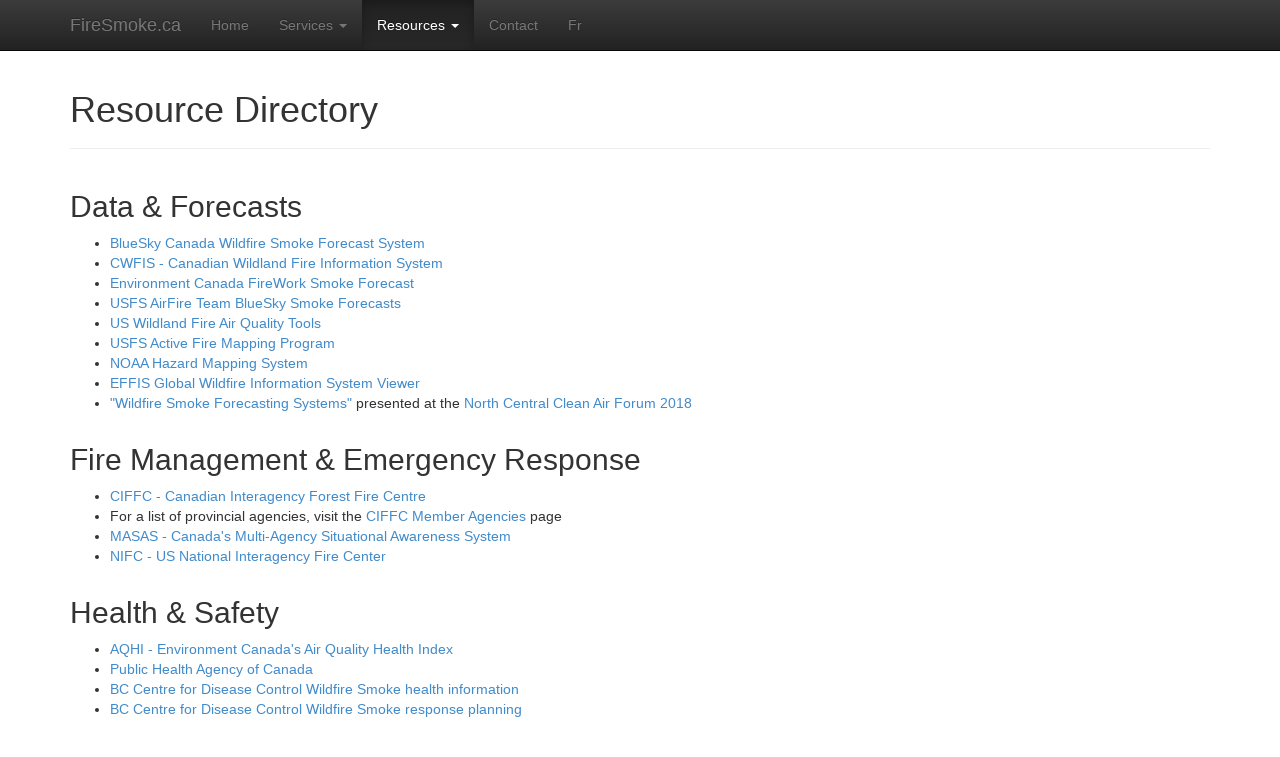

--- FILE ---
content_type: text/html
request_url: https://firesmoke.ca/resources/
body_size: 3317
content:
<!DOCTYPE html>
<html lang="en">

  <head>
    <meta http-equiv="Content-Type" content="text/html; charset=UTF-8">
    <meta charset="utf-8">
    <meta http-equiv="X-UA-Compatible" content="IE=edge">
    <meta name="viewport" content="width=device-width, initial-scale=1">
    <meta name="description" content="">
    <meta name="author" content="">
    <link rel="icon" href="/static/favicon.ico">

    <title>Resource Directory - FireSmoke.ca</title>

    <link href="/static/css/bootstrap.min.css" rel="stylesheet">
    <link href="/static/css/bootstrap-theme.min.css" rel="stylesheet">
    <link href="/static/css/jumbotron.css" rel="stylesheet">
    <link href="/static/css/firesmoke.css" rel="stylesheet">

    <!-- Matomo -->
    <script>
      var _paq = window._paq = window._paq || [];
      /* tracker methods like "setCustomDimension" should be called before "trackPageView" */
      _paq.push(["setDocumentTitle", document.domain + "/" + document.title]);
      _paq.push(["setCookieDomain", "*.firesmoke.ca"]);
      _paq.push(["setDomains", ["*.firesmoke.ca"]]);
      _paq.push(['trackPageView']);
      _paq.push(['enableLinkTracking']);
      (function() {
        var u="https://analytics.wfrt.eoas.ubc.ca/";
        _paq.push(['setTrackerUrl', u+'matomo.php']);
        _paq.push(['setSiteId', '1']);
        var d=document, g=d.createElement('script'), s=d.getElementsByTagName('script')[0];
        g.async=true; g.src=u+'matomo.js'; s.parentNode.insertBefore(g,s);
      })();
    </script>
    <noscript><p><img src="https://analytics.wfrt.eoas.ubc.ca/matomo.php?idsite=1&amp;rec=1" style="border:0;" alt="" /></p></noscript>
    <!-- End Matomo Code -->

  </head>

  <body>

    <div class="navbar navbar-inverse navbar-fixed-top" role="navigation">
      <div class="container">
        <div class="navbar-header">
          <button type="button" class="navbar-toggle collapsed" data-toggle="collapse" data-target=".navbar-collapse">
            <span class="sr-only">Toggle navigation</span>
            <span class="icon-bar"></span>
            <span class="icon-bar"></span>
            <span class="icon-bar"></span>
          </button>
          <a class="navbar-brand" href="/">FireSmoke.ca</a>
        </div> <!-- navbar-header -->
        <div class="navbar-collapse collapse">
          <ul class="nav navbar-nav">
            <li class="">
              <a href="/">Home</a></li>
            <li class="dropdown">
              <a class="dropdown-toggle" aria-expanded="false" role="button" data-toggle="dropdown" href="#">
                Services <span class="caret"></span></a>
              <ul class="dropdown-menu">
                <li><a href="/forecasts">Smoke Forecasts</a></li>
                <li><a href="/forecasts/fireweather/current/">Fire Weather Forecasts</a></li>
                <li><a href="/smartfire/">SmartFire</a></li>
                <li><a href="/playground">Playground</a></li>
                <li><a href="/data">Data</a></li>
              </ul>
            </li>
            <li class="dropdown active">
              <a class="dropdown-toggle" aria-expanded="false" role="button" data-toggle="dropdown" href="#">
                Resources <span class="caret"></span></a>
              <ul class="dropdown-menu" role="menu">
                <li><a href="/research">Research</a></li>
                <li><a href="https://www.youtube.com/playlist?list=PLtOkkSuXfIKhLnCwKyV29JSS-xovQNmga">Tutorials</a></li>
                <li><a href="/national-forum">National Forum</a></li>
                <li><a href="/resources">Resource Directory</a></li>
                <li><a href="/faq">FAQ</a></li>
              </ul>
            </li>
            <li class="">
              <a href="/contact">Contact</a></li>
	    <li class="">
	      <a href="/fr/resources" title="Français">Fr</a></div>
          </ul>
          <!--
          <form class="navbar-form navbar-right" role="form">
            <div class="form-group">
              <input type="text" placeholder="Email" class="form-control">
            </div>
            <div class="form-group">
              <input type="password" placeholder="Password" class="form-control">
            </div>
            <button type="submit" class="btn btn-success">Sign in</button>
          </form>
          -->
        </div> <!-- navbar-collapse -->
      </div> <!-- container -->
    </div> <!-- navbar -->

    <div class="container" role="main">

      <div class="page-header">
        <h1>Resource Directory</h1>
      </div>

      <div class="row">
        <div class="col-md-12">

        </div>
      </div>

      <h2>Data & Forecasts</h2>

      <div class="row">
        <div class="col-md-12">
          <ul>
            <li><a href="BSC-2024Jun05WildfireSmokeForecastSystem.pdf">
              BlueSky Canada Wildfire Smoke Forecast System</a></li>
            <li><a href="http://cwfis.cfs.nrcan.gc.ca/home">
              CWFIS - Canadian Wildland Fire Information System</a></li>
            <li><a href="https://weather.gc.ca/firework/">
              Environment Canada FireWork Smoke Forecast</a></li>
            <li><a href="http://www.airfire.org/data/bluesky">
              USFS AirFire Team BlueSky Smoke Forecasts</a></li>
            <li><a href="https://portal.airfire.org/">
              US Wildland Fire Air Quality Tools</a></li>
            <li><a href="https://fsapps.nwcg.gov/">
              USFS Active Fire Mapping Program</a></li>
            <li><a href="http://www.ospo.noaa.gov/Products/land/hms.html">
              NOAA Hazard Mapping System</a></li>
            <li><a href="http://gwis.jrc.ec.europa.eu/">
              EFFIS Global Wildfire Information System Viewer</a></li>
            <li><a href="BSC-2018SmokeForecastingSystems.pdf">
              "Wildfire Smoke Forecasting Systems"</a> presented at the
              <a href="https://www.pgairquality.com/uploads/PGAIR_ForumProgram_FINAL_Pages.pdf">
              North Central Clean Air Forum 2018</a></li>
          </ul>
        </div>
      </div>

      <h2>Fire Management & Emergency Response</h2>

      <div class="row">
        <div class="col-md-12">
          <ul>
            <li><a href="http://www.ciffc.ca">
              CIFFC - Canadian Interagency Forest Fire Centre</a></li>
            <li>For a list of provincial agencies, visit the
              <a href="https://www.ciffc.ca/fire-information/member-agencies">
              CIFFC Member Agencies</a> page</li>
            <li><a href="https://www.masas-x.ca">
              MASAS - Canada's Multi-Agency Situational Awareness System</a></li>
            <li><a href="http://www.nifc.gov">
              NIFC - US National Interagency Fire Center</a></li>
          </ul>
        </div>
      </div>

      <h2>Health & Safety</h2>

      <div class="row">
        <div class="col-md-12">
          <ul>
            <li><a href="https://weather.gc.ca/airquality/pages/index_e.html">
              AQHI - Environment Canada's Air Quality Health Index</a></li>
            <li><a href="http://www.phac-aspc.gc.ca/hp-ps/eph-esp/fs-fi-c-eng.php">
              Public Health Agency of Canada</a></li>
            <li><a href="http://www.bccdc.ca/health-info/prevention-public-health/wildfire-smoke">
              BC Centre for Disease Control Wildfire Smoke health information</a></li>
            <li><a href="http://www.bccdc.ca/health-professionals/professional-resources/wildfire-smoke-response-planning">
              BC Centre for Disease Control Wildfire Smoke response planning</a></li>
            <li><a href="http://lar.wsu.edu/airpact/">
              AIRPACT - Western Washington University air quality forecasts</a></li>
            <li><a href="http://www.airnow.gov">
              US AirNow Air Quality Index</a></li>
          </ul>
        </div>
      </div>

      <h2>Science & Research</h2>

      <div class="row">
        <div class="col-md-12">
          <ul>
            <li><a href="https://www.canadawildfire.org">
              Canada Wildfire</a></li>
            <li><a href="https://www.canadawildfire.org/newsletter">
              Canadian Smoke Newsletter</a></li>
            <li><a href="https://lists.ubc.ca/scripts/wa.exe?SUBED1=FIRESMOKE-RESEARCHERS&A=1">
              UBC mailing list for fire & smoke research & policy</a></li>
            <li><a href="http://www.fireresearchinstitute.org">
              FRI - Fire Research Institute's wildland fire library</a></li>
            <li><a href="https://www.firelab.org/focus-areas/smoke-emissions">
              FFS Laboratory - Fire, Fuel and Smoke Science Program</a></li>
            <li><a href="https://www.firelab.org/project/rxcadre-project">
              RxCadre Project - Obtaining Integrated, Quality-assured Fuels, Fire, and Atmospheric Data for
              Development and Evaluation of Fuels, Fire Behavior, Smoke, and Fire Effects Models</a></li>
            <li><a href="http://www.fasmee.net">
              FASMEE - Fire and Smoke Model Evaluation Experiment</a></li>
            <li><a href="http://www.fireweather.org/">
              SJSU Fire Weather Research Laboratory</a></li>
          </ul>
        </div>
      </div>

      <h2>Conferences</h2>

      <div class="row">
        <div class="col-md-12">
          <ul>
            <li><a href="http://www.ualberta.ca/~wildfire/">
              Wildland Fire Canada</a></li>
            <li><a href="https://www.iawfonline.org/events/">
              IAWF Conferences</a></li>
          </ul>
        </div>
      </div>

      <h2>Policy</h2>

      <div class="row">
        <div class="col-md-12">
          <ul>
            <li><a href="https://www.ccfm.org/releases/canadian-wildland-fire-strategy-a-10-year-review-and-renewed-call-to-action/">
              Canadian Wildland Fire Strategy</a></li>
          </ul>
        </div>
      </div>

      <h2>International</h2>

      <div class="row">
        <div class="col-md-12">
          <ul>
            <li><a href="https://www.iawfonline.org/">
              IAWF - International Association of Wildland Fire</a></li>
            <li><a href="http://wildfiremagazine.org/">
              IAWF Wildfire Magazine</a></li>
            <li><a href="http://effis.jrc.ec.europa.eu/">
              EFFIS - European Forest Fire Information System</a></li>
            <li><a href="https://atmosphere.copernicus.eu/global-forecast-plots">
              Copernicus - Global surface forecasts</a></li>
          </ul>
        </div>
      </div>

      <hr>

      <footer>
        <p>© BlueSky Canada 2021</p>
      </footer>

    </div> <!-- main container -->

    <!-- Bootstrap requires jQuery -->
    <script src="https://ajax.googleapis.com/ajax/libs/jquery/1.11.2/jquery.min.js"></script>
    <!-- Bootstrap core JavaScript -->
    <script src="/static/js/jquery.min.js"></script>
    <script src="/static/js/bootstrap.min.js"></script>
    <!-- IE10 viewport hack for Surface/desktop Windows 8 bug -->
    <script src="/static/js/ie10-viewport-bug-workaround.js"></script>

    <!-- Google analytics -->
    <script>
      (function(i,s,o,g,r,a,m){i['GoogleAnalyticsObject']=r;i[r]=i[r]||function(){
      (i[r].q=i[r].q||[]).push(arguments)},i[r].l=1*new Date();a=s.createElement(o),
      m=s.getElementsByTagName(o)[0];a.async=1;a.src=g;m.parentNode.insertBefore(a,m)
      })(window,document,'script','https://www.google-analytics.com/analytics.js','ga');

      ga('create', 'UA-103958338-1', 'auto');
      ga('send', 'pageview');

    </script>
    <!-- end Google Analytics -->

  </body>
</html>




--- FILE ---
content_type: text/css
request_url: https://firesmoke.ca/static/css/firesmoke.css
body_size: 56
content:
# FireSmoke.ca site-specific stylesheet

html, body {
    height: 100%;
    min-height: 100%;
    width: 100%;
    min-width: 100%;
}

td.partnerlogo {
    vertical-align: middle;
    padding: 15px;
    margin: 15px;
    line-height: 1.5em;
}

#mapID {
    position: fixed;
    /* top: 51px; */
    left: 0px;
    height: 90%;
    min-height: 90%;
    width: 100%;
    min-width: 100%;
}


--- FILE ---
content_type: text/plain
request_url: https://www.google-analytics.com/j/collect?v=1&_v=j102&a=18020776&t=pageview&_s=1&dl=https%3A%2F%2Ffiresmoke.ca%2Fresources%2F&ul=en-us%40posix&dt=Resource%20Directory%20-%20FireSmoke.ca&sr=1280x720&vp=1280x720&_u=IEBAAEABAAAAACAAI~&jid=1495362108&gjid=1081745200&cid=460815088.1769572963&tid=UA-103958338-1&_gid=1313780625.1769572963&_r=1&_slc=1&z=350327781
body_size: -450
content:
2,cG-JK534ZZHBD